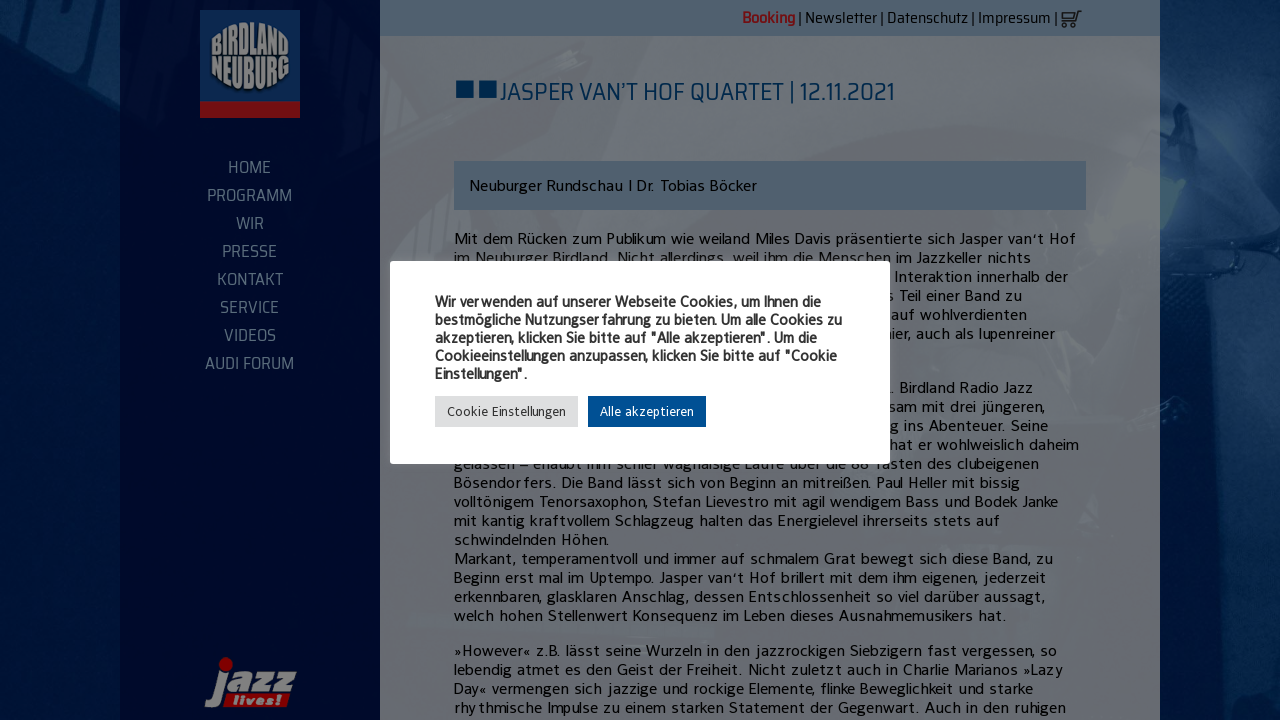

--- FILE ---
content_type: text/html; charset=UTF-8
request_url: https://www.birdland.de/bl_press/jasper-vant-hof-quartet/
body_size: 11572
content:

<!DOCTYPE html>
<html lang="de">

	<head>
		<title>Birdland Jazz Club Neuburg an der Donau &raquo; Jasper van&#8217;t Hof Quartet</title>
		<meta name="description" content="Mit dem Rücken zum Publikum wie weiland Miles Davis präsentierte sich Jasper van‘t Hof im Neuburger Birdland. Nicht allerdings, weil ihm die ..." />
		<meta name="keywords" content="Jazz, Club, Jazzclub, Jazzmusiker, Neuburg, 86633, improvisierte, Musik, Bayern, Donau, Livemusik, Jazzprogramm, Programmvorschau, Nachlese, Reservierung, Clubs, Konzertkritiken, Foto, Fotos, Musiker, Mainstream, Bebop, Dixieland, Hardbop, Cooljazz, CD, europäische, Jazzakademie" />
		<meta name="robots" content="index,follow" />
		
		<meta http-equiv="Content-Type" content="text/html;charset=utf-8" />
		<meta name="viewport" content="user-scalable=no, width=device-width, initial-scale=1, maximum-scale=1" />
		<link rel='stylesheet' type="text/css" media="only screen and (device-width: 768px) and (device-height: 1024px) and (orientation : landscape)" href="https://www.birdland.de/wp-content/themes/birdland/style.css?v=1.1" /> 
		<link rel='stylesheet' type="text/css" media="only screen and (max-width : 800px)" href="https://www.birdland.de/wp-content/themes/birdland/style-small.css?v=1.1" />
		<link rel='stylesheet' type="text/css" media="only screen and (min-width : 801px) and (max-width : 1024px)" href="https://www.birdland.de/wp-content/themes/birdland/style-medium.css?v=1.1" />
		<link rel="stylesheet" type="text/css" media="only screen and (min-width : 1025px)" href="https://www.birdland.de/wp-content/themes/birdland/style.css?v=1.1" />
		<link rel="stylesheet" type="text/css" media="print" href="https://www.birdland.de/wp-content/themes/birdland/style-print.css?v=1.1" />
		
		<!--[if lt IE 9]>
			<link rel="stylesheet" type="text/css" href="https://www.birdland.de/wp-content/themes/birdland/style_ie8.css" />
		<![endif]-->
		
		
		<meta name='robots' content='max-image-preview:large' />
<link rel='dns-prefetch' href='//www.birdland.de' />
<link rel='stylesheet' id='wp-block-library-css' href='https://www.birdland.de/wp-includes/css/dist/block-library/style.min.css?ver=6.6.4' type='text/css' media='all' />
<style id='classic-theme-styles-inline-css' type='text/css'>
/*! This file is auto-generated */
.wp-block-button__link{color:#fff;background-color:#32373c;border-radius:9999px;box-shadow:none;text-decoration:none;padding:calc(.667em + 2px) calc(1.333em + 2px);font-size:1.125em}.wp-block-file__button{background:#32373c;color:#fff;text-decoration:none}
</style>
<style id='global-styles-inline-css' type='text/css'>
:root{--wp--preset--aspect-ratio--square: 1;--wp--preset--aspect-ratio--4-3: 4/3;--wp--preset--aspect-ratio--3-4: 3/4;--wp--preset--aspect-ratio--3-2: 3/2;--wp--preset--aspect-ratio--2-3: 2/3;--wp--preset--aspect-ratio--16-9: 16/9;--wp--preset--aspect-ratio--9-16: 9/16;--wp--preset--color--black: #000000;--wp--preset--color--cyan-bluish-gray: #abb8c3;--wp--preset--color--white: #ffffff;--wp--preset--color--pale-pink: #f78da7;--wp--preset--color--vivid-red: #cf2e2e;--wp--preset--color--luminous-vivid-orange: #ff6900;--wp--preset--color--luminous-vivid-amber: #fcb900;--wp--preset--color--light-green-cyan: #7bdcb5;--wp--preset--color--vivid-green-cyan: #00d084;--wp--preset--color--pale-cyan-blue: #8ed1fc;--wp--preset--color--vivid-cyan-blue: #0693e3;--wp--preset--color--vivid-purple: #9b51e0;--wp--preset--gradient--vivid-cyan-blue-to-vivid-purple: linear-gradient(135deg,rgba(6,147,227,1) 0%,rgb(155,81,224) 100%);--wp--preset--gradient--light-green-cyan-to-vivid-green-cyan: linear-gradient(135deg,rgb(122,220,180) 0%,rgb(0,208,130) 100%);--wp--preset--gradient--luminous-vivid-amber-to-luminous-vivid-orange: linear-gradient(135deg,rgba(252,185,0,1) 0%,rgba(255,105,0,1) 100%);--wp--preset--gradient--luminous-vivid-orange-to-vivid-red: linear-gradient(135deg,rgba(255,105,0,1) 0%,rgb(207,46,46) 100%);--wp--preset--gradient--very-light-gray-to-cyan-bluish-gray: linear-gradient(135deg,rgb(238,238,238) 0%,rgb(169,184,195) 100%);--wp--preset--gradient--cool-to-warm-spectrum: linear-gradient(135deg,rgb(74,234,220) 0%,rgb(151,120,209) 20%,rgb(207,42,186) 40%,rgb(238,44,130) 60%,rgb(251,105,98) 80%,rgb(254,248,76) 100%);--wp--preset--gradient--blush-light-purple: linear-gradient(135deg,rgb(255,206,236) 0%,rgb(152,150,240) 100%);--wp--preset--gradient--blush-bordeaux: linear-gradient(135deg,rgb(254,205,165) 0%,rgb(254,45,45) 50%,rgb(107,0,62) 100%);--wp--preset--gradient--luminous-dusk: linear-gradient(135deg,rgb(255,203,112) 0%,rgb(199,81,192) 50%,rgb(65,88,208) 100%);--wp--preset--gradient--pale-ocean: linear-gradient(135deg,rgb(255,245,203) 0%,rgb(182,227,212) 50%,rgb(51,167,181) 100%);--wp--preset--gradient--electric-grass: linear-gradient(135deg,rgb(202,248,128) 0%,rgb(113,206,126) 100%);--wp--preset--gradient--midnight: linear-gradient(135deg,rgb(2,3,129) 0%,rgb(40,116,252) 100%);--wp--preset--font-size--small: 13px;--wp--preset--font-size--medium: 20px;--wp--preset--font-size--large: 36px;--wp--preset--font-size--x-large: 42px;--wp--preset--spacing--20: 0.44rem;--wp--preset--spacing--30: 0.67rem;--wp--preset--spacing--40: 1rem;--wp--preset--spacing--50: 1.5rem;--wp--preset--spacing--60: 2.25rem;--wp--preset--spacing--70: 3.38rem;--wp--preset--spacing--80: 5.06rem;--wp--preset--shadow--natural: 6px 6px 9px rgba(0, 0, 0, 0.2);--wp--preset--shadow--deep: 12px 12px 50px rgba(0, 0, 0, 0.4);--wp--preset--shadow--sharp: 6px 6px 0px rgba(0, 0, 0, 0.2);--wp--preset--shadow--outlined: 6px 6px 0px -3px rgba(255, 255, 255, 1), 6px 6px rgba(0, 0, 0, 1);--wp--preset--shadow--crisp: 6px 6px 0px rgba(0, 0, 0, 1);}:where(.is-layout-flex){gap: 0.5em;}:where(.is-layout-grid){gap: 0.5em;}body .is-layout-flex{display: flex;}.is-layout-flex{flex-wrap: wrap;align-items: center;}.is-layout-flex > :is(*, div){margin: 0;}body .is-layout-grid{display: grid;}.is-layout-grid > :is(*, div){margin: 0;}:where(.wp-block-columns.is-layout-flex){gap: 2em;}:where(.wp-block-columns.is-layout-grid){gap: 2em;}:where(.wp-block-post-template.is-layout-flex){gap: 1.25em;}:where(.wp-block-post-template.is-layout-grid){gap: 1.25em;}.has-black-color{color: var(--wp--preset--color--black) !important;}.has-cyan-bluish-gray-color{color: var(--wp--preset--color--cyan-bluish-gray) !important;}.has-white-color{color: var(--wp--preset--color--white) !important;}.has-pale-pink-color{color: var(--wp--preset--color--pale-pink) !important;}.has-vivid-red-color{color: var(--wp--preset--color--vivid-red) !important;}.has-luminous-vivid-orange-color{color: var(--wp--preset--color--luminous-vivid-orange) !important;}.has-luminous-vivid-amber-color{color: var(--wp--preset--color--luminous-vivid-amber) !important;}.has-light-green-cyan-color{color: var(--wp--preset--color--light-green-cyan) !important;}.has-vivid-green-cyan-color{color: var(--wp--preset--color--vivid-green-cyan) !important;}.has-pale-cyan-blue-color{color: var(--wp--preset--color--pale-cyan-blue) !important;}.has-vivid-cyan-blue-color{color: var(--wp--preset--color--vivid-cyan-blue) !important;}.has-vivid-purple-color{color: var(--wp--preset--color--vivid-purple) !important;}.has-black-background-color{background-color: var(--wp--preset--color--black) !important;}.has-cyan-bluish-gray-background-color{background-color: var(--wp--preset--color--cyan-bluish-gray) !important;}.has-white-background-color{background-color: var(--wp--preset--color--white) !important;}.has-pale-pink-background-color{background-color: var(--wp--preset--color--pale-pink) !important;}.has-vivid-red-background-color{background-color: var(--wp--preset--color--vivid-red) !important;}.has-luminous-vivid-orange-background-color{background-color: var(--wp--preset--color--luminous-vivid-orange) !important;}.has-luminous-vivid-amber-background-color{background-color: var(--wp--preset--color--luminous-vivid-amber) !important;}.has-light-green-cyan-background-color{background-color: var(--wp--preset--color--light-green-cyan) !important;}.has-vivid-green-cyan-background-color{background-color: var(--wp--preset--color--vivid-green-cyan) !important;}.has-pale-cyan-blue-background-color{background-color: var(--wp--preset--color--pale-cyan-blue) !important;}.has-vivid-cyan-blue-background-color{background-color: var(--wp--preset--color--vivid-cyan-blue) !important;}.has-vivid-purple-background-color{background-color: var(--wp--preset--color--vivid-purple) !important;}.has-black-border-color{border-color: var(--wp--preset--color--black) !important;}.has-cyan-bluish-gray-border-color{border-color: var(--wp--preset--color--cyan-bluish-gray) !important;}.has-white-border-color{border-color: var(--wp--preset--color--white) !important;}.has-pale-pink-border-color{border-color: var(--wp--preset--color--pale-pink) !important;}.has-vivid-red-border-color{border-color: var(--wp--preset--color--vivid-red) !important;}.has-luminous-vivid-orange-border-color{border-color: var(--wp--preset--color--luminous-vivid-orange) !important;}.has-luminous-vivid-amber-border-color{border-color: var(--wp--preset--color--luminous-vivid-amber) !important;}.has-light-green-cyan-border-color{border-color: var(--wp--preset--color--light-green-cyan) !important;}.has-vivid-green-cyan-border-color{border-color: var(--wp--preset--color--vivid-green-cyan) !important;}.has-pale-cyan-blue-border-color{border-color: var(--wp--preset--color--pale-cyan-blue) !important;}.has-vivid-cyan-blue-border-color{border-color: var(--wp--preset--color--vivid-cyan-blue) !important;}.has-vivid-purple-border-color{border-color: var(--wp--preset--color--vivid-purple) !important;}.has-vivid-cyan-blue-to-vivid-purple-gradient-background{background: var(--wp--preset--gradient--vivid-cyan-blue-to-vivid-purple) !important;}.has-light-green-cyan-to-vivid-green-cyan-gradient-background{background: var(--wp--preset--gradient--light-green-cyan-to-vivid-green-cyan) !important;}.has-luminous-vivid-amber-to-luminous-vivid-orange-gradient-background{background: var(--wp--preset--gradient--luminous-vivid-amber-to-luminous-vivid-orange) !important;}.has-luminous-vivid-orange-to-vivid-red-gradient-background{background: var(--wp--preset--gradient--luminous-vivid-orange-to-vivid-red) !important;}.has-very-light-gray-to-cyan-bluish-gray-gradient-background{background: var(--wp--preset--gradient--very-light-gray-to-cyan-bluish-gray) !important;}.has-cool-to-warm-spectrum-gradient-background{background: var(--wp--preset--gradient--cool-to-warm-spectrum) !important;}.has-blush-light-purple-gradient-background{background: var(--wp--preset--gradient--blush-light-purple) !important;}.has-blush-bordeaux-gradient-background{background: var(--wp--preset--gradient--blush-bordeaux) !important;}.has-luminous-dusk-gradient-background{background: var(--wp--preset--gradient--luminous-dusk) !important;}.has-pale-ocean-gradient-background{background: var(--wp--preset--gradient--pale-ocean) !important;}.has-electric-grass-gradient-background{background: var(--wp--preset--gradient--electric-grass) !important;}.has-midnight-gradient-background{background: var(--wp--preset--gradient--midnight) !important;}.has-small-font-size{font-size: var(--wp--preset--font-size--small) !important;}.has-medium-font-size{font-size: var(--wp--preset--font-size--medium) !important;}.has-large-font-size{font-size: var(--wp--preset--font-size--large) !important;}.has-x-large-font-size{font-size: var(--wp--preset--font-size--x-large) !important;}
:where(.wp-block-post-template.is-layout-flex){gap: 1.25em;}:where(.wp-block-post-template.is-layout-grid){gap: 1.25em;}
:where(.wp-block-columns.is-layout-flex){gap: 2em;}:where(.wp-block-columns.is-layout-grid){gap: 2em;}
:root :where(.wp-block-pullquote){font-size: 1.5em;line-height: 1.6;}
</style>
<link rel='stylesheet' id='cookie-law-info-css' href='https://www.birdland.de/wp-content/plugins/cookie-law-info/legacy/public/css/cookie-law-info-public.css?ver=3.2.8' type='text/css' media='all' />
<link rel='stylesheet' id='cookie-law-info-gdpr-css' href='https://www.birdland.de/wp-content/plugins/cookie-law-info/legacy/public/css/cookie-law-info-gdpr.css?ver=3.2.8' type='text/css' media='all' />
<link rel='stylesheet' id='mt-styles-css' href='https://www.birdland.de/wp-content/themes/birdland/css/mt-cart.css?ver=6.6.4' type='text/css' media='all' />
<link rel='stylesheet' id='slb_core-css' href='https://www.birdland.de/wp-content/plugins/simple-lightbox/client/css/app.css?ver=2.9.3' type='text/css' media='all' />
<script type="text/javascript" src="https://www.birdland.de/wp-includes/js/jquery/jquery.min.js?ver=3.7.1" id="jquery-core-js"></script>
<script type="text/javascript" src="https://www.birdland.de/wp-includes/js/jquery/jquery-migrate.min.js?ver=3.4.1" id="jquery-migrate-js"></script>
<script type="text/javascript" id="cookie-law-info-js-extra">
/* <![CDATA[ */
var Cli_Data = {"nn_cookie_ids":["_pk_id.2.7eac","_pk_ses.2.7eac","mt_unique_id","MATOMO_SESSID"],"cookielist":[],"non_necessary_cookies":{"necessary":["mt_unique_id","MATOMO_SESSID"],"analytics":["_pk_id.2.7eac","_pk_ses.2.7eac"]},"ccpaEnabled":"","ccpaRegionBased":"","ccpaBarEnabled":"","strictlyEnabled":["necessary","obligatoire"],"ccpaType":"gdpr","js_blocking":"1","custom_integration":"","triggerDomRefresh":"","secure_cookies":""};
var cli_cookiebar_settings = {"animate_speed_hide":"500","animate_speed_show":"500","background":"#ffffff","border":"#b1a6a6c2","border_on":"","button_1_button_colour":"#005094","button_1_button_hover":"#004076","button_1_link_colour":"#fff","button_1_as_button":"1","button_1_new_win":"","button_2_button_colour":"#333","button_2_button_hover":"#292929","button_2_link_colour":"#444","button_2_as_button":"","button_2_hidebar":"","button_3_button_colour":"#dedfe0","button_3_button_hover":"#b2b2b3","button_3_link_colour":"#333333","button_3_as_button":"1","button_3_new_win":"","button_4_button_colour":"#dedfe0","button_4_button_hover":"#b2b2b3","button_4_link_colour":"#333333","button_4_as_button":"1","button_7_button_colour":"#005094","button_7_button_hover":"#004076","button_7_link_colour":"#fff","button_7_as_button":"1","button_7_new_win":"","font_family":"inherit","header_fix":"","notify_animate_hide":"1","notify_animate_show":"","notify_div_id":"#cookie-law-info-bar","notify_position_horizontal":"right","notify_position_vertical":"bottom","scroll_close":"","scroll_close_reload":"","accept_close_reload":"","reject_close_reload":"","showagain_tab":"","showagain_background":"#fff","showagain_border":"#000","showagain_div_id":"#cookie-law-info-again","showagain_x_position":"100px","text":"#333333","show_once_yn":"","show_once":"10000","logging_on":"","as_popup":"","popup_overlay":"1","bar_heading_text":"","cookie_bar_as":"popup","popup_showagain_position":"bottom-right","widget_position":"left"};
var log_object = {"ajax_url":"https:\/\/www.birdland.de\/wp-admin\/admin-ajax.php"};
/* ]]> */
</script>
<script type="text/javascript" src="https://www.birdland.de/wp-content/plugins/cookie-law-info/legacy/public/js/cookie-law-info-public.js?ver=3.2.8" id="cookie-law-info-js"></script>
<script type="text/javascript" src="https://www.birdland.de/wp-content/plugins/my-tickets/js/jquery.payment.js?ver=6.6.4" id="mt.payment-js"></script>
<script type="text/javascript" id="mt.public-js-extra">
/* <![CDATA[ */
var mt_ajax = {"action":"mt_ajax_handler","url":"https:\/\/www.birdland.de\/wp-admin\/admin-ajax.php","security":"5d8d1734af","currency":"\u20ac","cart_url":"https:\/\/www.birdland.de\/programm\/warenkorb\/","redirect":"0"};
var mt_ajax_cart = {"action":"mt_ajax_cart","url":"https:\/\/www.birdland.de\/wp-admin\/admin-ajax.php","security":"702bb8fbc6","max_limit":"Du hast die maximale Anzahl verf\u00fcgbarer Tickets f\u00fcr diesen Einkauf erreicht."};
/* ]]> */
</script>
<script type="text/javascript" src="https://www.birdland.de/wp-content/plugins/my-tickets/js/jquery.public.js?ver=6.6.4" id="mt.public-js"></script>
<script type="text/javascript" src="https://www.birdland.de/wp-content/themes/birdland/js/togglemenu.js?ver=1.0" id="togglemenu-js"></script>
<link rel="https://api.w.org/" href="https://www.birdland.de/wp-json/" /><link rel="EditURI" type="application/rsd+xml" title="RSD" href="https://www.birdland.de/xmlrpc.php?rsd" />
<meta name="generator" content="WordPress 6.6.4" />
<link rel="canonical" href="https://www.birdland.de/bl_press/jasper-vant-hof-quartet/" />
<link rel='shortlink' href='https://www.birdland.de/?p=14716' />
<link rel="alternate" title="oEmbed (JSON)" type="application/json+oembed" href="https://www.birdland.de/wp-json/oembed/1.0/embed?url=https%3A%2F%2Fwww.birdland.de%2Fbl_press%2Fjasper-vant-hof-quartet%2F" />
<link rel="alternate" title="oEmbed (XML)" type="text/xml+oembed" href="https://www.birdland.de/wp-json/oembed/1.0/embed?url=https%3A%2F%2Fwww.birdland.de%2Fbl_press%2Fjasper-vant-hof-quartet%2F&#038;format=xml" />
		
	</head>
	
	<body>
		

	
		<div id="wrapper">
	
			<div id="sidebar_wrapper">
			
				<div id="navbar">
					<img class="birdland_logo" src="https://www.birdland.de/wp-content/themes/birdland/img/birdland_logo.png" alt="Birdland Neuburg">
					<a class="menu-toggle" href="#" title="Menu"><img class="burger" src="https://www.birdland.de/wp-content/themes/birdland/img/burger.png" alt="Birdland Neuburg"></a>
				</div>
				
				<div class="nav_spacer"></div>
				
				<div class="nav_wrapper">
					
					<nav>
						<ul class="menu">
						
							<li class="page_item page-item-15"><a href="https://www.birdland.de/">Home</a></li>
<li class="page_item page-item-17 page_item_has_children"><a href="https://www.birdland.de/programm/">Programm</a>
<ul class='children'>
	<li class="page_item page-item-19"><a href="https://www.birdland.de/programm/vorschau/">Vorschau</a></li>
	<li class="page_item page-item-4"><a href="https://www.birdland.de/programm/warenkorb/">Warenkorb</a></li>
	<li class="page_item page-item-13218"><a href="https://www.birdland.de/programm/brjf/">BRJF</a></li>
	<li class="page_item page-item-11869"><a href="https://www.birdland.de/programm/programm-archiv/">Archiv</a></li>
</ul>
</li>
<li class="page_item page-item-21 page_item_has_children"><a href="https://www.birdland.de/wir/">Wir</a>
<ul class='children'>
	<li class="page_item page-item-43"><a href="https://www.birdland.de/wir/jazzkeller/">Jazzkeller</a></li>
	<li class="page_item page-item-25"><a href="https://www.birdland.de/wir/ueber-uns/">Über uns</a></li>
	<li class="page_item page-item-27"><a href="https://www.birdland.de/wir/live-cds/">live-CDs</a></li>
	<li class="page_item page-item-29"><a href="https://www.birdland.de/wir/auszeichnungen/">Auszeichnungen</a></li>
	<li class="page_item page-item-325"><a href="https://www.birdland.de/wir/neuburg/">Neuburg</a></li>
</ul>
</li>
<li class="page_item page-item-45 page_item_has_children"><a href="https://www.birdland.de/presse/">Presse</a>
<ul class='children'>
	<li class="page_item page-item-47"><a href="https://www.birdland.de/presse/archiv/">Archiv</a></li>
</ul>
</li>
<li class="page_item page-item-37 page_item_has_children"><a href="https://www.birdland.de/kontakt/">Kontakt</a>
<ul class='children'>
	<li class="page_item page-item-39"><a href="https://www.birdland.de/kontakt/newsletter/">Newsletter</a></li>
	<li class="page_item page-item-41"><a href="https://www.birdland.de/kontakt/anreise/">Anreise</a></li>
	<li class="page_item page-item-59"><a href="https://www.birdland.de/kontakt/booking/">Booking</a></li>
</ul>
</li>
<li class="page_item page-item-49 page_item_has_children"><a href="https://www.birdland.de/service/">Service</a>
<ul class='children'>
	<li class="page_item page-item-51"><a href="https://www.birdland.de/service/kompaktinfos/">Kompaktinfos</a></li>
	<li class="page_item page-item-53"><a href="https://www.birdland.de/service/equipment/">Equipment</a></li>
	<li class="page_item page-item-55"><a href="https://www.birdland.de/service/birdlandlogo/">Birdlandlogo</a></li>
	<li class="page_item page-item-1473"><a href="https://www.birdland.de/service/konzertgutscheine/">Konzertgutschein</a></li>
</ul>
</li>
<li class="page_item page-item-12286"><a href="https://www.birdland.de/videos/">Videos</a></li>
<li class="page_item page-item-57"><a href="https://www.birdland.de/audi-forum/">Audi Forum</a></li>
							
							</ul>
					</nav>
					
				</div>
				
				<div id="sidebar_wrapper_bottom">
			
					<img class="jazzlives_logo" src="https://www.birdland.de/wp-content/themes/birdland/img/jazzlives_logo.png" alt="Jazz Lives!">
					
				</div>
			
			</div>
			
				<div id="topbar_wrapper">
					<div id="topbar">
					
					
						<div id="searchbox"></div>
						
						<div id="toplinks"><a href="/booking/"><span id="toplinks_booking">Booking</span></a> &#124; <span class="mobile_hide"><a href="/kontakt/newsletter/">Newsletter</a> &#124;</span> <a href="/datenschutz/">Datenschutz</a> &#124; <a href="/impressum/">Impressum</a> &#124; <a href="/programm/warenkorb/" title="Warenkorb"><img src="https://www.birdland.de/wp-content/themes/birdland/img/cart.png" alt="Warenkorb"></a></div>
					
					</div>
				</div>
				
				<div id="header_spacer"> </div>
			
			<div id="content_wrapper">
			
				<div id="content">	

				
				<div class="content_header"><span style class="content_header_dots">&#9632;<span style='font-size: 5px'>&#8239;</span>&#9632;<span style='font-size: 5px'>&#8239;</span></span>Jasper van&#8217;t Hof Quartet &#124; 12.11.2021</div>
			
			
				<p>
					<div class="press_article_wrapper">
					
						<div class="press_article_header">
						
							<div class="press_article_details"> 
											Neuburger Rundschau &#124; Dr. Tobias Böcker							</div>
							

						
						</div>
						
						
						<div class="press_article_content">
						
							&nbsp;<br>
							<p>Mit dem Rücken zum Publikum wie weiland Miles Davis präsentierte sich Jasper van‘t Hof im Neuburger Birdland. Nicht allerdings, weil ihm die Menschen im Jazzkeller nichts bedeuten würden, sondern zugunsten der Konzentration und Interaktion innerhalb der Band, wohl auch um nicht als Star mit Begleitung, sondern als Teil einer Band zu musizieren. Jasper van‘t Hof könnte sich mit seinen 74 Jahren auf wohlverdienten Lorbeeren ausruhen, die er sich als Fusion- und Weltmusik-Pionier, auch als lupenreiner Jazzer in Jahrzehnten erworben hat.</p>
<p>Der Trendsetter des europäischen Jazz geht hingegen beim 11. Birdland Radio Jazz Festival volles Risiko, ohne Netz und doppelten Boden. Gemeinsam mit drei jüngeren, hochmotivierten Kollegen taucht er strudelnd, sprudelnd, quirlig ins Abenteuer. Seine phantasievoll kreative Souveränität am Flügel – die Keyboards hat er wohlweislich daheim gelassen &#8211; erlaubt ihm schier waghalsige Läufe über die 88 Tasten des clubeigenen Bösendorfers. Die Band lässt sich von Beginn an mitreißen. Paul Heller mit bissig volltönigem Tenorsaxophon, Stefan Lievestro mit agil wendigem Bass und Bodek Janke mit kantig kraftvollem Schlagzeug halten das Energielevel ihrerseits stets auf schwindelnden Höhen.<br />
Markant, temperamentvoll und immer auf schmalem Grat bewegt sich diese Band, zu Beginn erst mal im Uptempo. Jasper van‘t Hof brillert mit dem ihm eigenen, jederzeit erkennbaren, glasklaren Anschlag, dessen Entschlossenheit so viel darüber aussagt, welch hohen Stellenwert Konsequenz im Leben dieses Ausnahmemusikers hat.</p>
<p>»However« z.B. lässt seine Wurzeln in den jazzrockigen Siebzigern fast vergessen, so lebendig atmet es den Geist der Freiheit. Nicht zuletzt auch in Charlie Marianos »Lazy Day« vermengen sich jazzige und rockige Elemente, flinke Beweglichkeit und starke rhythmische Impulse zu einem starken Statement der Gegenwart. Auch in den ruhigen Momenten von z.B. »Dry Four« bleibt van‘t Hof der Klarheit treu und lässt den Flügel förmlich vibrieren vor Energie. Das ist Musik, die nicht von ihrer eigenen Legende lebt, sondern im Spirit von starken Themen, kernigen Improvisationen, Groove und Power die Herzen auch im zweiten Jahrzehnt des 21. Jahrhundert höher schlagen lässt.</p>
<p>Das 11. Birdland Radio Jazz Festival bietet noch einige Gelegenheiten, aktuellen Jazz hautnah mitzuerleben, bevor die Konzerte dann im Bayerischen Rundfunk zu hören sind: am 18.11. hat das Trio der Pianistin Anke Helfrich den Posaunisten Adrian Mears zu Gast, am 19.11. erfreut das Quartett der französischen Bandeonistin Louise Jallu mit ihrer aktuellen Version des Tango und am 20.11. wird in der das Festival abschließenden &#8222;radioJazznacht extra&#8220; die junge deutsche Nachwuchsformation des Saxofonisten Timo Vollbrecht die Schnittstelle von komponierter und improvisierter Musik ausloten.</p>
							
						</div>
							
							
							
						<div class="press_article_navigation">
							&nbsp;<br>
				

							
	<nav class="navigation post-navigation" aria-label=" ">
		<h2 class="screen-reader-text"> </h2>
		<div class="nav-links"><div class="nav-previous"><a href="https://www.birdland.de/bl_press/jane-bunnett-maqueque/" rel="prev"><div style="float: left;">Zurück zu: Jane Bunnett &#038; Maqueque</div></a></div><div class="nav-next"><a href="https://www.birdland.de/bl_press/jasper-vant-hof-quartet-2/" rel="next"><div style="float: right;">Weiter zu: Jasper van&#8217;t Hof Quartet</div></a></div></div>
	</nav>			
							<br>&nbsp;
						</div>
					</div>
				</p>
				
					
					
				</div>
			
			</div>
	

		</div>
	<!--googleoff: all--><div id="cookie-law-info-bar" data-nosnippet="true"><span><div class="cli-bar-container cli-style-v2"><div class="cli-bar-message" style="font-weight: bold">Wir verwenden auf unserer Webseite Cookies, um Ihnen die bestmögliche Nutzungserfahrung zu bieten. Um alle Cookies zu akzeptieren, klicken Sie bitte auf "Alle akzeptieren". Um die Cookieeinstellungen anzupassen, klicken Sie bitte auf "Cookie Einstellungen".</div><div class="cli-bar-btn_container"><a role='button' class="medium cli-plugin-button cli-plugin-main-button cli_settings_button" style="margin:0px 5px 0px 0px">Cookie Einstellungen</a><a id="wt-cli-accept-all-btn" role='button' data-cli_action="accept_all" class="wt-cli-element medium cli-plugin-button wt-cli-accept-all-btn cookie_action_close_header cli_action_button">Alle akzeptieren</a></div></div></span></div><div id="cookie-law-info-again" data-nosnippet="true"><span id="cookie_hdr_showagain">Cookie-Einstellungen</span></div><div class="cli-modal" data-nosnippet="true" id="cliSettingsPopup" tabindex="-1" role="dialog" aria-labelledby="cliSettingsPopup" aria-hidden="true">
  <div class="cli-modal-dialog" role="document">
	<div class="cli-modal-content cli-bar-popup">
		  <button type="button" class="cli-modal-close" id="cliModalClose">
			<svg class="" viewBox="0 0 24 24"><path d="M19 6.41l-1.41-1.41-5.59 5.59-5.59-5.59-1.41 1.41 5.59 5.59-5.59 5.59 1.41 1.41 5.59-5.59 5.59 5.59 1.41-1.41-5.59-5.59z"></path><path d="M0 0h24v24h-24z" fill="none"></path></svg>
			<span class="wt-cli-sr-only">Schließen</span>
		  </button>
		  <div class="cli-modal-body">
			<div class="cli-container-fluid cli-tab-container">
	<div class="cli-row">
		<div class="cli-col-12 cli-align-items-stretch cli-px-0">
			<div class="cli-privacy-overview">
				<h4>Überblick über den Datenschutz</h4>				<div class="cli-privacy-content">
					<div class="cli-privacy-content-text"><strong>Diese Website verwendet Cookies, um Ihre Erfahrung zu verbessern, während Sie durch die Website navigieren. Von diesen werden die als notwendig eingestuften Cookies in Ihrem Browser gespeichert, da sie für das Funktionieren der grundlegenden Funktionen der Website unerlässlich sind. Wir verwenden auch Cookies von Dritten, die uns helfen zu analysieren und zu verstehen, wie Sie diese Website nutzen. Diese Cookies werden nur mit Ihrer Zustimmung in Ihrem Browser gespeichert. Sie haben auch die Möglichkeit, diese Cookies abzulehnen. Die Ablehnung einiger dieser Cookies kann jedoch Ihr Surferlebnis beeinträchtigen.</strong></div>
				</div>
				<a class="cli-privacy-readmore" aria-label="Mehr anzeigen" role="button" data-readmore-text="Mehr anzeigen" data-readless-text="Weniger anzeigen"></a>			</div>
		</div>
		<div class="cli-col-12 cli-align-items-stretch cli-px-0 cli-tab-section-container">
												<div class="cli-tab-section">
						<div class="cli-tab-header">
							<a role="button" tabindex="0" class="cli-nav-link cli-settings-mobile" data-target="necessary" data-toggle="cli-toggle-tab">
								Notwendige							</a>
															<div class="wt-cli-necessary-checkbox">
									<input type="checkbox" class="cli-user-preference-checkbox"  id="wt-cli-checkbox-necessary" data-id="checkbox-necessary" checked="checked"  />
									<label class="form-check-label" for="wt-cli-checkbox-necessary">Notwendige</label>
								</div>
								<span class="cli-necessary-caption">immer aktiv</span>
													</div>
						<div class="cli-tab-content">
							<div class="cli-tab-pane cli-fade" data-id="necessary">
								<div class="wt-cli-cookie-description">
									Notwendige Cookies sind essentiell für die volle Funktion der Webseite und stellen die Basisfunktionen und Sicherheitsfunktionen anonym sicher. <table class="cookielawinfo-row-cat-table cookielawinfo-winter"><thead><tr><th class="cookielawinfo-column-1">Cookie</th><th class="cookielawinfo-column-3">Dauer</th><th class="cookielawinfo-column-4">Beschreibung</th></tr></thead><tbody><tr class="cookielawinfo-row"><td class="cookielawinfo-column-1">cookielawinfo-checkbox-analytics</td><td class="cookielawinfo-column-3">11 months</td><td class="cookielawinfo-column-4">Dieses Cookie wird vom GDPR Cookie Consent Plugin gesetzt. Das Cookie wird verwendet, um die Zustimmung des Nutzers für die Cookies in der Kategorie "Analyse" zu speichern.</td></tr><tr class="cookielawinfo-row"><td class="cookielawinfo-column-1">cookielawinfo-checkbox-functional</td><td class="cookielawinfo-column-3">11 months</td><td class="cookielawinfo-column-4">Das Cookie wird durch die GDPR-Cookie-Zustimmung gesetzt, um die Zustimmung des Benutzers für die Cookies in der Kategorie "Funktional" aufzuzeichnen.</td></tr><tr class="cookielawinfo-row"><td class="cookielawinfo-column-1">cookielawinfo-checkbox-necessary</td><td class="cookielawinfo-column-3">11 months</td><td class="cookielawinfo-column-4">Dieses Cookie wird vom GDPR Cookie Consent Plugin gesetzt. Das Cookie wird verwendet, um die Zustimmung des Nutzers für die Cookies der Kategorie "Notwendige" zu speichern.</td></tr><tr class="cookielawinfo-row"><td class="cookielawinfo-column-1">cookielawinfo-checkbox-others</td><td class="cookielawinfo-column-3">11 months</td><td class="cookielawinfo-column-4">Dieses Cookie wird vom GDPR Cookie Consent Plugin gesetzt. Das Cookie wird verwendet, um die Zustimmung des Nutzers für die Cookies in der Kategorie "Andere" zu speichern.</td></tr><tr class="cookielawinfo-row"><td class="cookielawinfo-column-1">cookielawinfo-checkbox-performance</td><td class="cookielawinfo-column-3">11 months</td><td class="cookielawinfo-column-4">Dieses Cookie wird vom GDPR Cookie Consent Plugin gesetzt. Das Cookie wird verwendet, um die Zustimmung des Nutzers für die Cookies in der Kategorie "Performance" zu speichern.</td></tr><tr class="cookielawinfo-row"><td class="cookielawinfo-column-1">MATOMO_SESSID</td><td class="cookielawinfo-column-3">session</td><td class="cookielawinfo-column-4">Matomo setzt dieses Cookie, wenn die Matomo-Deaktivierungsfunktion verwendet wird, um CSRF-Sicherheitsprobleme zu vermeiden. Es enthält keine Benutzerdaten und wird nicht zum Tracking verwendet.</td></tr><tr class="cookielawinfo-row"><td class="cookielawinfo-column-1">mt_unique_id</td><td class="cookielawinfo-column-3">7 days</td><td class="cookielawinfo-column-4">Dieses Cookie ist für die Funktionsfähigkeit der Online-Reservierung notwendig. Es speichert eine eindeutige ID, anhand dessen der Inhalt des Warenkorbs zugeordnet werden kann.</td></tr><tr class="cookielawinfo-row"><td class="cookielawinfo-column-1">viewed_cookie_policy</td><td class="cookielawinfo-column-3">11 months</td><td class="cookielawinfo-column-4">Das Cookie wird vom GDPR Cookie Consent Plugin gesetzt und wird verwendet, um zu speichern, ob der Nutzer der Verwendung von Cookies zugestimmt hat oder nicht. Es speichert keine persönlichen Daten.</td></tr></tbody></table>								</div>
							</div>
						</div>
					</div>
																	<div class="cli-tab-section">
						<div class="cli-tab-header">
							<a role="button" tabindex="0" class="cli-nav-link cli-settings-mobile" data-target="functional" data-toggle="cli-toggle-tab">
								Funktional							</a>
															<div class="cli-switch">
									<input type="checkbox" id="wt-cli-checkbox-functional" class="cli-user-preference-checkbox"  data-id="checkbox-functional" />
									<label for="wt-cli-checkbox-functional" class="cli-slider" data-cli-enable="Aktiviert" data-cli-disable="Deaktiviert"><span class="wt-cli-sr-only">Funktional</span></label>
								</div>
													</div>
						<div class="cli-tab-content">
							<div class="cli-tab-pane cli-fade" data-id="functional">
								<div class="wt-cli-cookie-description">
									Funktionale Cookies helfen dabei, bestimmte Funktionen auszuführen, wie z. B. das Teilen von Inhalten der Website auf Social-Media-Plattformen, das Sammeln von Rückmeldungen und andere Funktionen von Dritten.
								</div>
							</div>
						</div>
					</div>
																	<div class="cli-tab-section">
						<div class="cli-tab-header">
							<a role="button" tabindex="0" class="cli-nav-link cli-settings-mobile" data-target="performance" data-toggle="cli-toggle-tab">
								Performance							</a>
															<div class="cli-switch">
									<input type="checkbox" id="wt-cli-checkbox-performance" class="cli-user-preference-checkbox"  data-id="checkbox-performance" />
									<label for="wt-cli-checkbox-performance" class="cli-slider" data-cli-enable="Aktiviert" data-cli-disable="Deaktiviert"><span class="wt-cli-sr-only">Performance</span></label>
								</div>
													</div>
						<div class="cli-tab-content">
							<div class="cli-tab-pane cli-fade" data-id="performance">
								<div class="wt-cli-cookie-description">
									Performance-Cookies werden verwendet, um die wichtigsten Leistungsindizes der Website zu verstehen und zu analysieren, was dazu beiträgt, den Besuchern ein besseres Nutzererlebnis zu bieten.
								</div>
							</div>
						</div>
					</div>
																	<div class="cli-tab-section">
						<div class="cli-tab-header">
							<a role="button" tabindex="0" class="cli-nav-link cli-settings-mobile" data-target="analytics" data-toggle="cli-toggle-tab">
								Analyse							</a>
															<div class="cli-switch">
									<input type="checkbox" id="wt-cli-checkbox-analytics" class="cli-user-preference-checkbox"  data-id="checkbox-analytics" checked='checked' />
									<label for="wt-cli-checkbox-analytics" class="cli-slider" data-cli-enable="Aktiviert" data-cli-disable="Deaktiviert"><span class="wt-cli-sr-only">Analyse</span></label>
								</div>
													</div>
						<div class="cli-tab-content">
							<div class="cli-tab-pane cli-fade" data-id="analytics">
								<div class="wt-cli-cookie-description">
									Analytische Cookies werden verwendet, um zu verstehen, wie Besucher mit der Website interagieren. Diese Cookies helfen bei der Bereitstellung von Informationen über die Anzahl der Besucher, die Absprungrate, die Verkehrsquelle usw.
<table class="cookielawinfo-row-cat-table cookielawinfo-winter"><thead><tr><th class="cookielawinfo-column-1">Cookie</th><th class="cookielawinfo-column-3">Dauer</th><th class="cookielawinfo-column-4">Beschreibung</th></tr></thead><tbody><tr class="cookielawinfo-row"><td class="cookielawinfo-column-1">_pk_id.2.7eac</td><td class="cookielawinfo-column-3">1 year 27 days</td><td class="cookielawinfo-column-4">Dieses Cookie enthält unter anderem eine ID, über das das Analysetool Matomo den Besucher der Webseite zuordnen kann.</td></tr><tr class="cookielawinfo-row"><td class="cookielawinfo-column-1">_pk_ses.2.7eac</td><td class="cookielawinfo-column-3">30 minutes</td><td class="cookielawinfo-column-4">Dieses Cookie ist ein Session Cookie, welches Informationen über den Besuch auf der Webseite für das Analysetool Matomo enthält.</td></tr></tbody></table>								</div>
							</div>
						</div>
					</div>
																	<div class="cli-tab-section">
						<div class="cli-tab-header">
							<a role="button" tabindex="0" class="cli-nav-link cli-settings-mobile" data-target="advertisement" data-toggle="cli-toggle-tab">
								Werbung							</a>
															<div class="cli-switch">
									<input type="checkbox" id="wt-cli-checkbox-advertisement" class="cli-user-preference-checkbox"  data-id="checkbox-advertisement" />
									<label for="wt-cli-checkbox-advertisement" class="cli-slider" data-cli-enable="Aktiviert" data-cli-disable="Deaktiviert"><span class="wt-cli-sr-only">Werbung</span></label>
								</div>
													</div>
						<div class="cli-tab-content">
							<div class="cli-tab-pane cli-fade" data-id="advertisement">
								<div class="wt-cli-cookie-description">
									Werbe-Cookies werden verwendet, um Besuchern relevante Werbung und Marketing-Kampagnen anzubieten. Diese Cookies verfolgen Besucher auf verschiedenen Websites und sammeln Informationen, um maßgeschneiderte Werbung zu liefern.
								</div>
							</div>
						</div>
					</div>
																	<div class="cli-tab-section">
						<div class="cli-tab-header">
							<a role="button" tabindex="0" class="cli-nav-link cli-settings-mobile" data-target="others" data-toggle="cli-toggle-tab">
								Andere							</a>
															<div class="cli-switch">
									<input type="checkbox" id="wt-cli-checkbox-others" class="cli-user-preference-checkbox"  data-id="checkbox-others" />
									<label for="wt-cli-checkbox-others" class="cli-slider" data-cli-enable="Aktiviert" data-cli-disable="Deaktiviert"><span class="wt-cli-sr-only">Andere</span></label>
								</div>
													</div>
						<div class="cli-tab-content">
							<div class="cli-tab-pane cli-fade" data-id="others">
								<div class="wt-cli-cookie-description">
									Andere nicht kategorisierte Cookies sind solche, die noch analysiert werden und noch nicht in eine Kategorie eingeordnet wurden.
								</div>
							</div>
						</div>
					</div>
										</div>
	</div>
</div>
		  </div>
		  <div class="cli-modal-footer">
			<div class="wt-cli-element cli-container-fluid cli-tab-container">
				<div class="cli-row">
					<div class="cli-col-12 cli-align-items-stretch cli-px-0">
						<div class="cli-tab-footer wt-cli-privacy-overview-actions">
						
															<a id="wt-cli-privacy-save-btn" role="button" tabindex="0" data-cli-action="accept" class="wt-cli-privacy-btn cli_setting_save_button wt-cli-privacy-accept-btn cli-btn">SPEICHERN &amp; AKZEPTIEREN</a>
													</div>
												<div class="wt-cli-ckyes-footer-section">
							<div class="wt-cli-ckyes-brand-logo">Unterstützt von <a href="https://www.cookieyes.com/"><img src="https://www.birdland.de/wp-content/plugins/cookie-law-info/legacy/public/images/logo-cookieyes.svg" alt="CookieYes Logo"></a></div>
						</div>
						
					</div>
				</div>
			</div>
		</div>
	</div>
  </div>
</div>
<div class="cli-modal-backdrop cli-fade cli-settings-overlay"></div>
<div class="cli-modal-backdrop cli-fade cli-popupbar-overlay"></div>
<!--googleon: all--><!-- Piwik -->
		<script type="text/plain" data-cli-class="cli-blocker-script"  data-cli-script-type="analytics" data-cli-block="true"  data-cli-element-position="body">
			var _paq = _paq || [];
			_paq.push(["trackPageView"]);
			_paq.push(["enableLinkTracking"]);

			function embedTrackingCode() {
			   var u="//www.birdland.de/piwik/";
			   _paq.push(["setTrackerUrl", u+"piwik.php"]);
			   _paq.push(["setSiteId", "2"]);

			   var d=document, g=d.createElement("script"), s=d.getElementsByTagName("script")[0]; g.type="text/javascript";
			   g.defer=true; g.async=true; g.src=u+"piwik.js"; s.parentNode.insertBefore(g,s);    
			}

			if (window.addEventListener) { 
				window.addEventListener("load", embedTrackingCode, false); 
			} else if (window.attachEvent) { 
				window.attachEvent("onload",embedTrackingCode); 
			} else {
				embedTrackingCode();
			}
		</script>
		<!-- End Piwik Code --><link rel='stylesheet' id='cookie-law-info-table-css' href='https://www.birdland.de/wp-content/plugins/cookie-law-info/legacy/public/css/cookie-law-info-table.css?ver=3.2.8' type='text/css' media='all' />
<script type="text/javascript" src="https://www.birdland.de/wp-content/themes/birdland/js/jquery.backstretch.min.js?ver%5B0%5D=jquery" id="bl_backstretch-js"></script>
<script type="text/javascript" src="https://www.birdland.de/wp-content/themes/birdland/js/jquery.backstretch.settings.js?ver%5B0%5D=jquery" id="bl_backstretch_settings-js"></script>
<script type="text/javascript" id="slb_context">/* <![CDATA[ */if ( !!window.jQuery ) {(function($){$(document).ready(function(){if ( !!window.SLB ) { {$.extend(SLB, {"context":["public","user_guest"]});} }})})(jQuery);}/* ]]> */</script>
	
	</body>


</html>

--- FILE ---
content_type: text/css
request_url: https://www.birdland.de/wp-content/themes/birdland/style-print.css?v=1.1
body_size: 184
content:
/**
* Print view
*/

	

/*******************************************/
/****			Site Defaults			****/

.backstretch { 
	display: none;
}

html {
}


 body {
    color: #000;
    background: #fff;
	font-size: 1em;
	font-family: arial,helvetica,sans-serif;
   }


/* Sidebar Wrapper */
#sidebar_wrapper {
	display:none !important;
}

#topbar_wrapper {
	display:none !important;
}

p+p {
    text-indent: 3em;
    margin-top: -1em;
} 

h1, h2, h3, h4 {
    page-break-after:avoid;
}

--- FILE ---
content_type: text/javascript
request_url: https://www.birdland.de/wp-content/themes/birdland/js/jquery.backstretch.settings.js?ver%5B0%5D=jquery
body_size: 275
content:
jQuery(document).ready(setbackground);
jQuery(window).resize(setbackground);
		
		function setbackground() {
			
			if (jQuery("IMG.burger").css("display") == "none" ){
				
				var min = 0;
				var max = 22;
				var randomindex = Math.floor(Math.random() * (max - min + 1)) + min;

				jQuery.backstretch([
					"https://www.birdland.de/background/bg01.jpg",
					"https://www.birdland.de/background/bg02.jpg",
					"https://www.birdland.de/background/bg03.jpg",
					"https://www.birdland.de/background/bg04.jpg",
					"https://www.birdland.de/background/bg05.jpg",
					"https://www.birdland.de/background/bg06.jpg",
					"https://www.birdland.de/background/bg07.jpg",
					"https://www.birdland.de/background/bg08.jpg",
					"https://www.birdland.de/background/bg09.jpg",
					"https://www.birdland.de/background/bg10.jpg",
					"https://www.birdland.de/background/bg11.jpg",
					"https://www.birdland.de/background/bg12.jpg",
					"https://www.birdland.de/background/bg13.jpg",
					"https://www.birdland.de/background/bg14.jpg",
					"https://www.birdland.de/background/bg15.jpg",
					"https://www.birdland.de/background/bg16.jpg",
					"https://www.birdland.de/background/bg17.jpg",
					"https://www.birdland.de/background/bg18.jpg",
					"https://www.birdland.de/background/bg19.jpg",
					"https://www.birdland.de/background/bg20.jpg",
					"https://www.birdland.de/background/bg21.jpg",
					"https://www.birdland.de/background/bg22.jpg",
					"https://www.birdland.de/background/bg23.jpg",
				], {
					fade: 750,
					duration: 60000,
					start: randomindex
				});
			}
			else {
				jQuery.backstretch("destroy"); 
			};
		};
	